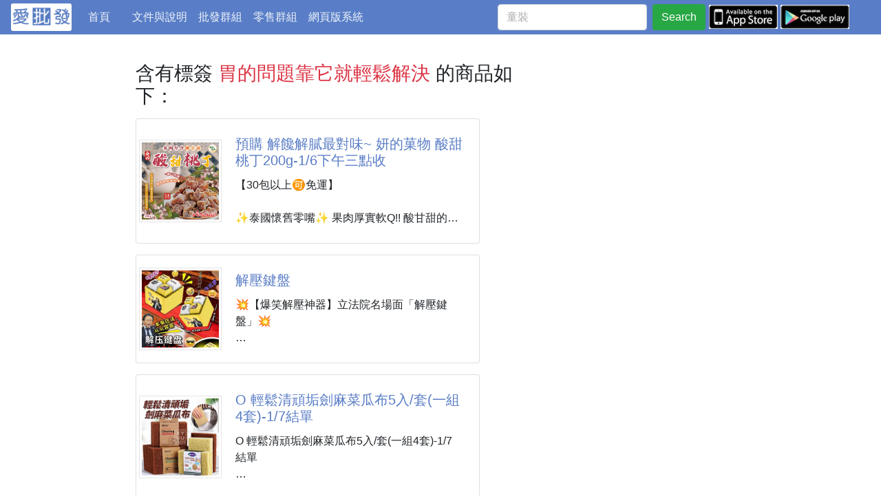

--- FILE ---
content_type: text/html; charset=utf-8
request_url: https://ipifa.tw/tag/%E8%83%83%E7%9A%84%E5%95%8F%E9%A1%8C%E9%9D%A0%E5%AE%83%E5%B0%B1%E8%BC%95%E9%AC%86%E8%A7%A3%E6%B1%BA/products/
body_size: 25104
content:
<!DOCTYPE html>
<html xmlns="http://www.w3.org/1999/xhtml">
<head>
  <meta charset="utf-8">
  <meta http-equiv="Content-Type" content="text/html; charset=utf-8" />
  <meta http-equiv="X-UA-Compatible" content="IE=edge">
  <meta name="viewport" content="viewport-fit=cover,width=device-width,initial-scale=1,minimum-scale=1,maximum-scale=1,user-scalable=no">
  <meta name="author" content="ipifa" />
  
<meta name="keywords" content="愛批發 批發 批貨 切貨 團購 買賣 跨境電商 一手貨源 台灣線上市集 半私密平台">
<meta property="og:site_name" content="ipifa">
<meta property="og:locale" content="zh_TW">

  <meta name="description" content="【30包以上🉑免運】 ✨泰國懷舊零嘴✨ 果肉厚實軟Q!! 酸甘甜的好滋味👍🏻解饞解膩最對味~ 😋妍的菓物 酸甜桃丁200g 🌟肉質軟Q多汁💞口口滿足 🌟果丁香氣四溢 酸甜好滋味😍 🌟上班醒腦 開胃解膩 必備良伴💯 🤭真心推薦口袋名單🎉 來自泰國的懷舊零食👉 酸甜桃丁🍑 💖小小一塊給您大大滿足💖 酸甜有層次，小丁藏驚喜⭐⭐ 從新鮮的桃子開始🍑 🙏經過細心挑選與製作 化核果保留了桃子的鮮美果香😉 創造出與眾不同的口感✨ 🤔餐後油膩感讓您困擾嗎？ 來一塊酸甜桃丁解膩吧🍑 絕對是您最佳選擇👍 ❤️酸中帶甜，甜中透香 既解饞又對味🍽️ 讓人忍不住一口接一口🤤 無論是下午悠閒時解饞☕ 還是🍽️大餐後的解膩 | @愛批發">
  <meta property="og:description" content="【30包以上🉑免運】 ✨泰國懷舊零嘴✨ 果肉厚實軟Q!! 酸甘甜的好滋味👍🏻解饞解膩最對味~ 😋妍的菓物 酸甜桃丁200g 🌟肉質軟Q多汁💞口口滿足 🌟果丁香氣四溢 酸甜好滋味😍 🌟上班醒腦 開胃解膩 必備良伴💯 🤭真心推薦口袋名單🎉 來自泰國的懷舊零食👉 酸甜桃丁🍑 💖小小一塊給您大大滿足💖 酸甜有層次，小丁藏驚喜⭐⭐ 從新鮮的桃子開始🍑 🙏經過細心挑選與製作 化核果保留了桃子的鮮美果香😉 創造出與眾不同的口感✨ 🤔餐後油膩感讓您困擾嗎？ 來一塊酸甜桃丁解膩吧🍑 絕對是您最佳選擇👍 ❤️酸中帶甜，甜中透香 既解饞又對味🍽️ 讓人忍不住一口接一口🤤 無論是下午悠閒時解饞☕ 還是🍽️大餐後的解膩 | @愛批發"/>
  <meta name="twitter:description" content="【30包以上🉑免運】 ✨泰國懷舊零嘴✨ 果肉厚實軟Q!! 酸甘甜的好滋味👍🏻解饞解膩最對味~ 😋妍的菓物 酸甜桃丁200g 🌟肉質軟Q多汁💞口口滿足 🌟果丁香氣四溢 酸甜好滋味😍 🌟上班醒腦 開胃解膩 必備良伴💯 🤭真心推薦口袋名單🎉 來自泰國的懷舊零食👉 酸甜桃丁🍑 💖小小一塊給您大大滿足💖 酸甜有層次，小丁藏驚喜⭐⭐ 從新鮮的桃子開始🍑 🙏經過細心挑選與製作 化核果保留了桃子的鮮美果香😉 創造出與眾不同的口感✨ 🤔餐後油膩感讓您困擾嗎？ 來一塊酸甜桃丁解膩吧🍑 絕對是您最佳選擇👍 ❤️酸中帶甜，甜中透香 既解饞又對味🍽️ 讓人忍不住一口接一口🤤 無論是下午悠閒時解饞☕ 還是🍽️大餐後的解膩 | @愛批發"/>
  
  <meta property="og:image" content="https://ipifa-cdn.s3-us-west-2.amazonaws.com/m/images/gassist/081baca55f864612_m.jpg"/>
  <meta itemprop="image" content="https://ipifa-cdn.s3-us-west-2.amazonaws.com/m/images/gassist/081baca55f864612_m.jpg"/>
  <meta name="twitter:image:src" content="https://ipifa-cdn.s3-us-west-2.amazonaws.com/m/images/gassist/081baca55f864612_m.jpg"/>
  
  <!-- title -->
  <meta property="og:title" content="胃的問題靠它就輕鬆解決 | 預購 解饞解膩最對味~ 妍的菓物 酸甜桃丁200g-1/6下午三點收 | 愛批發 | 找批發找工廠找產地一手貨源就來愛批發"/>
  <meta itemprop="name" content="胃的問題靠它就輕鬆解決 | 預購 解饞解膩最對味~ 妍的菓物 酸甜桃丁200g-1/6下午三點收 | 愛批發 | 找批發找工廠找產地一手貨源就來愛批發"/>
  <meta name="twitter:title" content="胃的問題靠它就輕鬆解決 | 預購 解饞解膩最對味~ 妍的菓物 酸甜桃丁200g-1/6下午三點收 | 愛批發 | 找批發找工廠找產地一手貨源就來愛批發"/>
  


  <link rel="icon" href="/s/images/favicon.ico">
  <link rel="Shortcut Icon" type="image/x-icon" href="/s/images/favicon32x32.ico" />
  <link rel="apple-touch-icon" sizes="144x144" href="/s/images/favicon144x144.png" />
  <title>想找胃的問題靠它就輕鬆解決批發商品？|預購 解饞解膩最對味~ 妍的菓物 酸甜桃丁200g-1/6下午三點收|愛批發</title>
    
  
  <!-- 
  <link rel="stylesheet" href="https://use.fontawesome.com/releases/v5.3.1/css/all.css" integrity="sha384-mzrmE5qonljUremFsqc01SB46JvROS7bZs3IO2EmfFsd15uHvIt+Y8vEf7N7fWAU" crossorigin="anonymous">
  -->
  <link rel="stylesheet" href="/s/fontawesome/all.min.css">
  <link rel="stylesheet" href="https://stackpath.bootstrapcdn.com/bootstrap/4.1.3/css/bootstrap.min.css" integrity="sha384-MCw98/SFnGE8fJT3GXwEOngsV7Zt27NXFoaoApmYm81iuXoPkFOJwJ8ERdknLPMO" crossorigin="anonymous">
  <link rel="stylesheet" href="/s/css/star-rating.css">
  <link rel="stylesheet" href="/s/css/common.css">
  <link rel="stylesheet" href="/s/css/ckeditor/prism/prism.css">
  

  
  
  
  <script src="https://code.jquery.com/jquery-3.3.1.min.js"></script>
  
  

</head>
<body >

   
<div class="page-header">
  <nav id="navbar" class="navbar navbar-expand-md bg-theme1 ">
    <a href="/">
      <img src="/s/images/word-logo3.jpg" class="logo2" />
    </a>
    <div class="collapse navbar-collapse" id="navbarToggler01">
      <ul class="navbar-nav navbar-left mr-5 mt-lg-0">
        <li class="nav-item ">
          <a class="nav-link" href="/">首頁 <span class="sr-only">(current)</span></a>
        </li>
        <!-- <li class="nav-item ">
          <a class="nav-link" href="/dynamic/">推薦</a>
        </li> -->
        <li class="nav-item ">
          <a class="nav-link" href="/blog/posts/">文件與說明</a>
        </li>
        <li class="nav-item ">
          <a class="nav-link" href="/pifa_groups/">批發群組</a>
        </li>
        <li class="nav-item ">
          <a class="nav-link" href="/retail_groups/">零售群組</a>
        </li>
        <li class="nav-item d-none ">
          <a class="nav-link" href="/retail/">零售商品</a>
        </li>
        <li class="nav-item">
          <a class="nav-link" href="https://www.ipifa.tw/">網頁版系統</a>
        </li>
      </ul>
                
    </div>
    <div class="search">
      <!-- 搜尋 -->
      <form id="searchform" class="form-inline my-2 my-lg-0 search-form"  method="get" action="/search/">
        <input id="q" class="form-control mr-sm-2" type="search" name="q" placeholder="童裝" aria-label="童裝" value="" maxlength="256">
        <button id="btn-search" class="btn btn-success my-2 my-sm-0" type="submit">Search</button>
      </form>
      <script type="text/javascript" charset="utf-8">
      	
      	$("#btn-search").click(function(event) {
            if (event.stopPropagation) {
            	event.stopPropagation();
            }
            if (event.preventDefault) {
            	event.preventDefault();
            }	
            var q = $("#q")[0].value;
            console.log("event=", event);
            if (!q) {
            	// $("#myalert").removeClass("d-none").delay(3000).slideUp(300).addClass("d-none").slideDown(1);
            	$("#myalert").show().delay(3000).slideUp(300);
            	return;
            }
			$("#searchform").attr("action", "/search/" + q + "/");
			console.log("==>", $("#searchform").attr("action"))
			$("#searchform").submit();
      	});
      		
      </script>
      
    </div>
    
    <!-- collapse control for upper <ul> -->
    <button class="navbar-toggler" type="button" data-toggle="collapse" data-target="#navbarToggler01" aria-controls="navbarToggler01" aria-expanded="false" aria-label="Toggle navigation">
      <span class="navbar-toggler-icon"></span>
    </button>
    
    <div class="header-more">
      <a href="https://itunes.apple.com/us/app/id1369135975?l=zh&ls=1&mt=8" target="_blank">
        <img src="/s/images/appstore-s.jpg" />
      </a>
      <a href="https://play.google.com/store/apps/details?id=tw.ipifa.app1" target="_blank">
        <img src="/s/images/googleplay-s.jpg" />
      </a>
    </div>    
  </nav>
</div>

<div id="myalert" class="alert alert-primary alert-dismissible show fade"  style="display:none;" role="alert">
  尚未輸入搜尋關鍵字
  <button class="close" data-dismiss="alert">&times;</button>
</div>


  
  
  <div class="main-container wrap">
  
    <div class="row wrap">
      <div class="main col-12 col-md-9 col-lg-8 ">
        
<div class="rtproducts">
    <div class="my-3"><h3 class="title">含有標簽 <span class="text-danger">胃的問題靠它就輕鬆解決</span> 的商品如下：</h3></div>
    <ul>
      
      <li>
        
        <div class="card card-g1 flex-sm-row mb-3 p-1">
          
          
          <div class="product-cover">
            <a class="" href="/product/7829ff120b34/">
              <img src="https://ipifa-cdn.s3-us-west-2.amazonaws.com/m/images/gassist/081baca55f864612_m.jpg" alt="預購 解饞解膩最對味~ 妍的菓物 酸甜桃丁200g-1/6下午三點收">
            </a>
          </div>
          
          <div class="card-body align-items-end mw-100">
            <a href="/product/7829ff120b34/">
            <h5 class="card-title">預購 解饞解膩最對味~ 妍的菓物 酸甜桃丁200g-1/6下午三點收</h5>
            </a>
            <p class="card-text max-3-lines">【30包以上🉑免運】

✨泰國懷舊零嘴✨ 果肉厚實軟Q!! 酸甘甜的好滋味👍🏻解饞解膩最對味~ 😋妍的菓物 酸甜桃丁200g

🌟肉質軟Q多汁💞口口滿足
🌟果丁香氣四溢 酸甜好滋味😍
🌟上班醒腦 開胃解膩 必備良伴💯

🤭真心推薦口袋名單🎉
來自泰國的懷舊零食👉 酸甜桃丁🍑
💖小小一塊給您大大滿足💖
酸甜有層次，小丁藏驚喜⭐⭐

從新鮮的桃子開始🍑
🙏經過細心挑選與製作
化核果保留了桃子的鮮美果香😉
創造出與眾不同的口感✨

🤔餐後油膩感讓您困擾嗎？
來一塊酸甜桃丁解膩吧🍑
絕對是您最佳選擇👍
❤️酸中帶甜，甜中透香
既解饞又對味🍽️
讓人忍不住一</p>
          </div>
        </div>
      </li>
      
      <li>
        
        <div class="card card-g1 flex-sm-row mb-3 p-1">
          
          
          <div class="product-cover">
            <a class="" href="/product/7b6d3e6a6b03/">
              <img src="https://ipifa-cdn.s3-us-west-2.amazonaws.com/m/images/gassist/78932422ca8144ea_m.jpg" alt="解壓鍵盤">
            </a>
          </div>
          
          <div class="card-body align-items-end mw-100">
            <a href="/product/7b6d3e6a6b03/">
            <h5 class="card-title">解壓鍵盤</h5>
            </a>
            <p class="card-text max-3-lines">💥【爆笑解壓神器】立法院名場面「解壓鍵盤」💥

壓力山大？上班快爆炸？來！按一下就「沒出息」🤣

🎉 商品特色：

🔹 真人語音搞笑回放
每按一鍵，就會播放立法院經典語錄：

「我瞧不起你！」😤

「沒出息！」😭

「本來應該從從容容～」🎵
每天都能被這些台詞逗笑！

🔹 超療癒手感
每顆鍵帽都像機械鍵盤一樣「喀喀喀」～
釋放壓力、甩掉煩悶，一按爽到底！

🔹 迷你可愛造型
只有 4.4cm × 4.4cm，小巧不佔位，放桌上或掛包包都超吸睛。
還附吊鍊設計，走到哪按到哪～

🔹 爆笑社交話題神器
辦公室、宿舍、朋友聚會一按，全場笑翻。
絕對</p>
          </div>
        </div>
      </li>
      
      <li>
        
        <div class="card card-g1 flex-sm-row mb-3 p-1">
          
          
          <div class="product-cover">
            <a class="" href="/product/912141745361/">
              <img src="https://ipifa-cdn.s3-us-west-2.amazonaws.com/m/images/gassist/ed52c99c39d54261_m.jpg" alt="O 輕鬆清頑垢劍麻菜瓜布5入/套(一組4套)-1/7結單">
            </a>
          </div>
          
          <div class="card-body align-items-end mw-100">
            <a href="/product/912141745361/">
            <h5 class="card-title">O 輕鬆清頑垢劍麻菜瓜布5入/套(一組4套)-1/7結單</h5>
            </a>
            <p class="card-text max-3-lines">O 輕鬆清頑垢劍麻菜瓜布5入/套(一組4套)-1/7結單

★注意結單日期,逾期不再接單
不挑款

✅ 黑垢像「被橡皮擦走」🧼！劍麻纖維帶天然摩擦力，
鍋底燒焦的飯粒、油垢一擦就掉，不用擠滿洗潔精，乾擦都能去髒；
✅ 軟硬剛好「不傷鍋」🥘！刷不粘鍋、不鏽鋼鍋都不會留劃痕，
連貴價雪平鍋都能放心刷，比鋼絲球溫柔 10 倍；
✅ 天然材質「用不爛」🌿！劍麻纖維結實耐造，
用半個月都不會掉渣爛掉，比普通海綿耐用 3 倍以上～

吸水後變柔軟，刷碗不會刮花瓷碗釉面；乾燥狀態下不易發黴，
掛在水龍頭旁不會臭乎乎；一塊能刷鍋、擦灶臺、清水槽，
廚房不用堆一堆清潔工具，臺面直接清</p>
          </div>
        </div>
      </li>
      
      <li>
        
        <div class="card card-g1 flex-sm-row mb-3 p-1">
          
          
          <div class="product-cover">
            <a class="" href="/product/b62502a1296d/">
              <img src="https://ipifa-cdn.s3-us-west-2.amazonaws.com/m/images/gassist/84315b2517d0408e_m.jpg" alt="可愛貓咪暖手靠墊午睡枕">
            </a>
          </div>
          
          <div class="card-body align-items-end mw-100">
            <a href="/product/b62502a1296d/">
            <h5 class="card-title">可愛貓咪暖手靠墊午睡枕</h5>
            </a>
            <p class="card-text max-3-lines">J
可愛貓咪暖手靠墊午睡枕


尺寸：30*35cm
重量：300g
顏色：粉色、綠色、藍色、白色 (遇缺隨機)
材質：PP棉

超可愛貓咪暖手枕
辦公室午睡神器
秋冬也不在手冷~
厚實軟綿~親膚舒適
可以當午睡枕
還能當椅背靠墊
超多用~可愛又實用!!</p>
          </div>
        </div>
      </li>
      
      <li>
        
        <div class="card card-g1 flex-sm-row mb-3 p-1">
          
          
          <div class="product-cover">
            <a class="" href="/product/4812472225eb/">
              <img src="https://ipifa-cdn.s3-us-west-2.amazonaws.com/m/images/gassist/ea191b2135b74843_m.jpg" alt="【預購商品】【0107結單】【批發】輕鬆清頑垢 劍麻菜瓜布5入 260104-33">
            </a>
          </div>
          
          <div class="card-body align-items-end mw-100">
            <a href="/product/4812472225eb/">
            <h5 class="card-title">【預購商品】【0107結單】【批發】輕鬆清頑垢 劍麻菜瓜布5入 260104-33</h5>
            </a>
            <p class="card-text max-3-lines">#LUFA20260107結單 #LUFA廚房用品

🐴 26B017T065400101
     輕鬆清頑垢 劍麻菜瓜布5入
      260104-33


✅黑垢像「被橡皮擦走」🧼！劍麻纖維帶天然摩擦力，鍋底燒焦的飯粒、油垢一擦就掉，不用擠滿洗潔精，乾擦都能去髒

✅軟硬剛好「不傷鍋」🥘！刷不粘鍋、不鏽鋼鍋都不會留劃痕，連貴價雪平鍋都能放心刷，比鋼絲球溫柔10倍

✅天然材質「用不爛」🌿！劍麻纖維結實耐造，用半個月都不會掉渣爛掉，比普通海綿耐用3倍以上～

吸水後變柔軟，刷碗不會刮花瓷碗釉面；乾燥狀態下不易發黴，掛在水龍頭旁不會臭乎乎；一塊能刷鍋、擦灶臺、清</p>
          </div>
        </div>
      </li>
      
      <li>
        
        <div class="card card-g1 flex-sm-row mb-3 p-1">
          
          
          <div class="product-cover">
            <a class="" href="/product/08172dae1c6a/">
              <img src="https://ipifa-cdn.s3-us-west-2.amazonaws.com/m/images/gassist/046b0871840b4799_m.jpg" alt="O  速戰速決 親子益智七彩方塊拼圖-1/7結單">
            </a>
          </div>
          
          <div class="card-body align-items-end mw-100">
            <a href="/product/08172dae1c6a/">
            <h5 class="card-title">O  速戰速決 親子益智七彩方塊拼圖-1/7結單</h5>
            </a>
            <p class="card-text max-3-lines">O  速戰速決 親子益智七彩方塊拼圖-1/7結單

★注意結單日期,逾期不再接單
不挑款

【速戰速決！親子益智七彩方塊拼圖 🧩 玩出專注力與邏輯腦！】
還在煩惱孩子沉迷螢幕？想找好玩又能動腦的親子遊戲？
風靡全球的「快速解謎挑戰」來啦！
無須等待，打開即玩 → 讓全家一起「速戰速決」！
一套包含多元玩法，挑戰邏輯極限！
彩色方塊 ＋ 多張題型卡
漸進式難度，從初學到高手都上癮
3歲以上就能玩，親子共玩、小孩獨玩皆適合
木質手感溫潤，安全無毒，玩得放心
三大能力，一邊玩一邊成長！
【親子互動】—— 合作解題，共享成就時刻
【益智思維】—— 訓練空間、顏色與形狀辨</p>
          </div>
        </div>
      </li>
      
      <li>
        
        <div class="card card-g1 flex-sm-row mb-3 p-1">
          
          
          <div class="product-cover">
            <a class="" href="/product/b04feecdde0e/">
              <img src="https://ipifa-cdn.s3-us-west-2.amazonaws.com/m/images/gassist/07d5a3bbd3c14228_m.jpg" alt="現貨-🍍微燻香氣解饞必備🔥回購率99.9% 🌟德合記微醺鳳梨 150g">
            </a>
          </div>
          
          <div class="card-body align-items-end mw-100">
            <a href="/product/b04feecdde0e/">
            <h5 class="card-title">現貨-🍍微燻香氣解饞必備🔥回購率99.9% 🌟德合記微醺鳳梨 150g</h5>
            </a>
            <p class="card-text max-3-lines">#酸甜微醺
#誇張的好吃
#回購率99.9%系列

特選本土種植優質鳳梨
➡️切片 ➡️醃製 ➡️燻烘後
酸甜微醺，口感層次豐富，絕對讓人一試成主顧！
帶有相思木的煙燻味，讓鳳梨散發獨特迷人的風味。
沒有了傳統鳳梨咬舌的缺點，反而更加細膩爽口～
🍍最適合作為解饞良品或是餐後去油膩的小點心！
一個不注意，整包都會被家人嗑光光😂

🔺德合記是百年企業
多次參加國內外食品展覽與異業交流
開發蜜餞單顆包  並大量推廣成為風潮
現今是業界全自動機械最齊備
產品種類最多之翹楚
行銷市場遍及海內外

🍍鳳梨的健康功效
鳳梨富含酵素，有助於促進蛋白質分解
增進腸胃蠕動</p>
          </div>
        </div>
      </li>
      
      <li>
        
        <div class="card card-g1 flex-sm-row mb-3 p-1">
          
          
          <div class="product-cover">
            <a class="" href="/product/2d7939331a51/">
              <img src="https://ipifa-cdn.s3-us-west-2.amazonaws.com/m/images/gassist/5a875416285b4adf_m.jpg" alt="猫爪抱枕插手暖手二合一靠墊">
            </a>
          </div>
          
          <div class="card-body align-items-end mw-100">
            <a href="/product/2d7939331a51/">
            <h5 class="card-title">猫爪抱枕插手暖手二合一靠墊</h5>
            </a>
            <p class="card-text max-3-lines">猫爪抱枕插手暖手二合一靠墊


填充飽滿，蓬鬆軟綿，形狀易於恢復，可持久保持蓬鬆狀態，面料透氣，乾爽柔軟，加高支撐，抱枕.靠枕.趴枕.枕頭，一款多用

材質：毛絨+ PP棉
顏色：白色，粉色，灰色，咖啡色，淺綠色，淺棕色
尺寸：抱枕40*35cm+1*1.7米毯</p>
          </div>
        </div>
      </li>
      
      <li>
        
        <div class="card card-g1 flex-sm-row mb-3 p-1">
          
          
          <div class="product-cover">
            <a class="" href="/product/a733e926c5bb/">
              <img src="https://ipifa-cdn.s3-us-west-2.amazonaws.com/m/images/gassist/b801b996cae74fbd_m.jpg" alt="【預購商品】【0108結單】【批發】速戰速決 親子益智七彩方塊拼圖 260106-01">
            </a>
          </div>
          
          <div class="card-body align-items-end mw-100">
            <a href="/product/a733e926c5bb/">
            <h5 class="card-title">【預購商品】【0108結單】【批發】速戰速決 親子益智七彩方塊拼圖 260106-01</h5>
            </a>
            <p class="card-text max-3-lines">#LUFA20260108結單 #LUFA玩具

🐴 26B049T04600101
     速戰速決 親子益智
     七彩方塊拼圖 260106-01


【速戰速決！親子益智七彩方塊拼圖🧩玩出專注力與邏輯腦！】
還在煩惱孩子沉迷螢幕？想找好玩又能動腦的親子遊戲？
風靡全球的「快速解謎挑戰」來啦！
無須等待，打開即玩→讓全家一起「速戰速決」！

一套包含多元玩法，挑戰邏輯極限！
彩色方塊+多張題型卡
漸進式難度，從初學到高手都上癮
3歲以上就能玩，親子共玩、小孩獨玩皆適合
木質手感溫潤，安全無毒，玩得放心
三大能力，一邊玩一邊成長！
【親子互動】——</p>
          </div>
        </div>
      </li>
      
      <li>
        
        <div class="card card-g1 flex-sm-row mb-3 p-1">
          
          
          <div class="product-cover">
            <a class="" href="/product/89ea2d390af0/">
              <img src="https://ipifa-cdn.s3-us-west-2.amazonaws.com/m/images/gassist/f68825ee64a241c2_m.jpg" alt="(預購S) G1341 - 菊花決明子茶40包袋">
            </a>
          </div>
          
          <div class="card-body align-items-end mw-100">
            <a href="/product/89ea2d390af0/">
            <h5 class="card-title">(預購S) G1341 - 菊花決明子茶40包袋</h5>
            </a>
            <p class="card-text max-3-lines">#s2022 










規格：單一款，留言+數量購買即可
說明：
👍身體健康，一定是最重要
✔️剛好最近喝完要大補貨+5包
✔️順便開團，與大家一起分享
⭕️常用手機電腦
⭕️眼鏡酸澀難受
⭕️經常加班熬夜身體疲憊困乏
⭕️多喝菊花決明茶讓你的雙眼神采奕奕
☕️冬季熱飲♨️
‼️‼️嚴選天然原料‼️‼️
🌼天然的菊花香，讓身心放鬆愉怳💯
🌼比起手搖飲料，更健康養生👍👍
🌼茶包設計攜帶方便，即沖即飲♨️
🌼天天保養，適合全族群
🌼純天然👉🏻不含咖啡因及人工添加物✨
💟適用對象：
✔️經常熬夜、長期閱讀、用眼過度、體力透支
✔️</p>
          </div>
        </div>
      </li>
      
    </ul>
    <nav aria-label="頁面切換">
      <ul class="pagination justify-content-center">
      
      <li class="page-item">
        <span class="page-link">1</span>
      </li>
      
      <li class="page-item">
        <a class="page-link" href="/tag/%E8%83%83%E7%9A%84%E5%95%8F%E9%A1%8C%E9%9D%A0%E5%AE%83%E5%B0%B1%E8%BC%95%E9%AC%86%E8%A7%A3%E6%B1%BA/products/2">下一頁</a>
      </li>
      
      </ul>
    </nav>
    
</div>

      </div>
      <div class="side-bar col-12 col-md ">
	    
      </div>
    </div>      
  
  </div>
  
  



 

<script type="text/javascript" src="/s/js/sticky-sidebar/jquery.sticky-sidebar.min.js"></script>
<!-- <script src="/s/js/jquery.sticky.elements.js"></script> -->
<script src="https://cdnjs.cloudflare.com/ajax/libs/popper.js/1.14.3/umd/popper.min.js" integrity="sha384-ZMP7rVo3mIykV+2+9J3UJ46jBk0WLaUAdn689aCwoqbBJiSnjAK/l8WvCWPIPm49" crossorigin="anonymous"></script>
<script src="https://stackpath.bootstrapcdn.com/bootstrap/4.1.3/js/bootstrap.min.js" integrity="sha384-ChfqqxuZUCnJSK3+MXmPNIyE6ZbWh2IMqE241rYiqJxyMiZ6OW/JmZQ5stwEULTy" crossorigin="anonymous"></script>
<!-- <script src="/s/js/bootstrap.min.js"></script> -->
<script src="/s/js/star-rating.js"></script>
<script src="/s/ckeditor/ckeditor-init.js"></script>
<script src="/s/ckeditor/ckeditor/ckeditor.js"></script>
<script src="/s/js/ckeditor/prism/prism_patched.min.js"></script>






<!-- Global site tag (gtag.js) - Google Analytics -->
<script async src="https://www.googletagmanager.com/gtag/js?id=UA-67264668-2"></script>
<script>
  window.dataLayer = window.dataLayer || [];
  function gtag(){dataLayer.push(arguments);}
  gtag('js', new Date());

  gtag('config', 'UA-67264668-2');
</script>

</body>
</html>

--- FILE ---
content_type: text/css
request_url: https://ipifa.tw/s/css/common.css
body_size: 2866
content:
html, body, div, p, ol, ul, li, dl, dt, dd, h1, h2, h3, h4, h5, h6, form, input, select, button, textarea, iframe, th, td {
	margin: 0;
	padding: 0;
	list-style-type: none;
}

a {
	color: #587cc5;	
}

.clearfix:after{
	display: block;
	content: "";
	clear: both;
}

.c-orange {
	color: #ea8434; 
}
.c-dorange {
	color: #d4630b;
}
.c-bg-orange {
	color: #ea8434;
}
.c-bg-dorange {
	color: #d4630b;
}
.box-use-web {
    text-align: center;
	background-color: aliceblue;
}
.box-use-web a {
	color: #ea8434;
}

.bg-theme1 {
	background-color: #597ec7;
}

.bg-theme1 .navbar-toggler {
    color: white;
    border-color: rgba(255,255,255,.7);
}

.bg-theme1 .navbar-toggler-icon {
  background-image: url("data:image/svg+xml;charset=utf8,%3Csvg viewBox='0 0 32 32' xmlns='http://www.w3.org/2000/svg'%3E%3Cpath stroke='rgba(255,255,255, 0.8)' stroke-width='2' stroke-linecap='round' stroke-miterlimit='10' d='M4 8h24M4 16h24M4 24h24'/%3E%3C/svg%3E");
  
}


.carousel-item img {
	height: 300px;
    object-fit: cover;
}

.carousel-item-next, .carousel-item-prev, .carousel-item.active {
    display: block !important;
}


body {

}

.header {
	
}

/* styles for '...' */ 
.txt-lmt-h {
  /* hide text if it more than N lines  */
  overflow: hidden;
  /* for set '...' in absolute position */
  position: relative; 
  /* use this value to count block height */
  line-height: 24px;
  /* max-height = line-height (1.2) * lines max number (3) */
  max-height: 72px; 
  /* fix problem when last visible word doesn't adjoin right side  */
  text-align: justify;  
  /* place for '...' */
  margin-right: -1em;
  padding-right: 1em;
}
/* create the ... */
.txt-lmt-h:before {
  /* points in the end */
  content: '...';
  /* absolute position */
  position: absolute;
  /* set position to right bottom corner of block */
  right: 0;
  bottom: 0;
}
/* hide ... if we have text, which is less than or equal to max lines */
.txt-lmt-h:after {
  /* points in the end */
  content: '';
  /* absolute position */
  position: absolute;
  /* set position to right bottom corner of text */
  right: 0;
  /* set width and height */
  width: 1em;
  height: 1em;
  margin-top: 0.2em;
  /* bg color = bg color under block */
  background: white;
}

.page-header {
	margin: 0;
	padding: 0 0 8px 0;
	background-color: white;
	border-bottom: 1px solid none;
}

.page-header .logo-container {
	display: block;
}

.page-header .logo-container img {
	height: 50px;	
}

.logo {
	border-radius: 10px;
	border: 2px solid #476cb3;
	height: 55px;
}

.logo2 {
    border-radius: 3px;
    height: 40px;
}

.logo-txt {
	display: inline-block;
	vertical-align: middle;
	color: #555;	
}


/* 主要 */
input::-webkit-input-placeholder {
	color: #aaa !important;
}
 
input:-moz-placeholder { /* Firefox 18- */
	color: #aaa !important;  
}
 
input::-moz-placeholder {  /* Firefox 19+ */
	color: #aaa !important;  
}
 
input:-ms-input-placeholder {  
	color: #aaa !important;  
}

.page-header .header-more {
	float: right;
    margin-left: 5px;
	padding-right: 30px;
	line-height: 30px;
	display: none;
}

.page-header .header-more img {
	display: inline-block;
	width: 100px;
	
}

.logo-container h1 {
	display: inline-block;
	vertical-align: middle;
	line-height: 60px;	
}

.logo-container img {
	
}

#navbar {
	/* border-radius: 4px; */
	clear: both;
	background-color: #597ec7!important;
    padding: .3rem 1rem;
}

#navbarToggler01 .nav-item {
	min-width: 80px;
}

.navbar-nav .nav-link {
    color: rgba(255,255,255,.9);
    text-align: center;
}

/* active, hover */
.navbar-nav .nav-item.active .nav-link,
.navbar-nav .nav-item:hover .nav-link {
    color: darkorange;
}

/* xs: <768, sm: tablet >768, md: desktop >992, lg: >1200px) */
.page-header {
	/* width: 100%; */
}

.wrap {
    margin-right: auto;
    margin-left: auto;
    
    
}

.main-container {
	min-height: 80px;
	min-height: 80vh;
	
}

.main-container .main {
	/* display: inline-block; */
	width: 100%;
	border-bottom: 1px solid #ccc;
	min-height: 80vh;
	/* padding: 8px 12px 8px 0; */
	padding: 8px 6px 8px 6px;
	/* margin: 8px 8px 8px 0; */
	margin: 8px auto;
	/* background-color: #f8f8f8; */
	float: left;
} 


.main-container .side-bar {
	/* display: none; */
	/* visibility: hidden; */
	/* width: 33%; */
	min-height: 250px;
	min-width: 1vw;
	padding: 8px 12px;
	margin: 8px 0 8px 8px;
	/* float: left; */
	/* background-color: #f8f8f8; */
} 

.footer blockquote {
	min-height: 150px;
}

.footer {
	clear: both;
	min-height: 40px;
	padding: 10px 8px;
	border-radius: 10px!important;
	font-size: 0.9rem;
}

.title_3 {
    padding-left: 5px;
    background-color: white;
    margin: 8px 0;
    padding: 8px;	
}

.title_3 .title::before {
    content: "\f0c9";
    font-family: 'Font Awesome 5 Free';
    padding-right: 12px;
    font-weight: 900;	
}

.title_3 .title {
	
}

.max-3-lines {
  display: block; 
  display: -webkit-box;    
  overflow: hidden;
  text-overflow: ellipsis;
  white-space: pre-line;
  -webkit-box-orient: vertical !important;
  box-orient: vertical;
  -webkit-line-clamp: 3;
  line-clamp: 3;
}


/*
 *
 * CKEditor
 *
 */


/*  
 *
 *  Pagination
 *
 */
.pagination {
    padding-left: 5px;
    background-color: white;
    margin: 8px 0;
    padding: 8px;
    justify-content: center;
}

.pagination .step-links {
	margin: 8px 0
}

.pagination .current {
	margin: 5px 12px;
}


/*  
 *
 *  Products 
 *
 */
.product-cover {
/*  	width: 22%;
	height: 22%; */
}

.product-cover img {
	width: 120px;
	height: 120px;
	object-fit: cover;
	padding: 3px;
	border: 1px solid #e5e5e5;
}


/*  
 *
 *  Groups
 *
 */
.card-g1 {
	max-width: 500px;
	align-items: center;
	cursor: pointer;
}

.card-g1 card-body {
	overflow: hidden!important;
}
	
.group-image1 {
	/* width: 20%;
	height: 20%; */
	width: 120px;
	height: 120px;
	object-fit: cover;
	padding: 3px;
	border: 1px solid #e5e5e5;	
}


/*  
 *
 *  Home
 *
 */
.card-h1 {
	/* border-bottom: 1px solid #dee2e6; */
	position: relative;
	margin-bottom: 16px;
	/* width: 48%; */
	max-height: 300px;
    display: inline-flex!important;
    cursor: pointer;
}

.card-h1 .cover {
	display: inline-block;
	/* margin-right: 5px; */
	
}

.card-h1 .cover img {
	/*
	width: 100%;
    height: 298px;
    */
    width: 192px;
    height: 190px;
	border-radius: 3px;
	object-fit: cover;
}

.card-h1 .card-title {
	text-shadow: -1px 0 black, 0 1px black, 1px 0 black, 0 -1px black;
	/*
	display: inline-block;
	max-width: calc(100% - 80px);
	vertical-align: middle;
	padding: 12px 0;
	*/
}

#carouselHome {
	width: 100%;
	margin: 0 auto;

}

#carouselHome img {
	height: 270px;
	object-fit: contain;
}

.carousel-item {
	
}

.rproducts {
    border-top: 2px solid #375db3;
    border-bottom: 2px solid #375db3;	
}

.group-list .card-group {
	width: 32%;
	display: inline-flex;
}

.group-list desc {
	min-height: 120px;	
}


/* 右側 */
/*
.category-list {
	padding-left: 8px;
	display: flex;
	flex-wrap: wrap;
	justify-content: flex-start;
}

.category-list .item {
	width: 30%;
} 

.category-list .item img {
	width: 57px;
	height: 58px;
}
*/
.category-list {
	display: block;
}

.category-list .item {
	display: inline-block;
	margin: 5px auto;
} 

.category-list .item img {
	width: 57px;
	height: 58px;
}

.bulletin-list img {
	width: 30px;
	height: 30px;
}

.bulletin-list li {
    list-style: square;
	margin-left: 10px;
	padding: 3px 0;
}
.bulletin-list li a {
    display: block;
    width: 100%;
    overflow: hidden;
    text-overflow: ellipsis;
    white-space: nowrap;
}
.bulletin-list .more {
    display: block;
	text-align: end;
}
.search-form input {
	width: auto!important;
}

/*
xtra small	<576px 		.col-
Small		≥576px 		.col-sm-
Medium		≥768px 		.col-md-
Large		≥992px 		.col-lg-
Extra large	≥1200px 	.col-xl-
*/
/* sm , xs up */
@media(min-width: 576px) {
	.wrap, .wrap-p {
		width: 546px;
		
	}
	.page-header .header-more {
		
	}
	.search-form input {
		width: auto!important;
	}	
}
/* md up */
@media(min-width: 768px) {
	.wrap, .wrap-p {
		width: 748px;
	}
	.page-header .header-more {
		
	}
	.search-form input {
		width: 100px!important;
	}	
}
@media(min-width: 885px) {
	.search-form input:focus {
		width: auto!important;
	}	
}

/* lg */
@media(min-width: 992px) {
	.wrap, .wrap-p {
		width: 962px;	
	}
	
	.page-header .header-more {
		
	}	
	.main-container .main {
		/* width: 45%; */
		padding-left: 37px!important;
	}
	.main-container .side-bar {
		/* width: 33%; */
		display: inline-block;
	}
	
	.search-form input {
		width: auto!important;
	}	
	
}

/* xl */
@media(min-width: 1200px) {
	.wrap {
		width: 960px;
	}
	/*  wrap-p 這裡不一樣*/
	.wrap-p {
		width: 1170px;
	}
	.page-header .header-more {
		display: block;
	}
	
}

/* xs down */
@media(max-width: 575px) {
	.wrap, .wrap-p {
		min-width: 310px;
	}

	
}







--- FILE ---
content_type: application/javascript
request_url: https://ipifa.tw/s/ckeditor/ckeditor-init.js
body_size: 650
content:
/* global CKEDITOR, django */
;(function() {
  var el = document.getElementById('ckeditor-init-script');
  if (el && !window.CKEDITOR_BASEPATH) {
    window.CKEDITOR_BASEPATH = el.getAttribute('data-ckeditor-basepath');
  }

  function runInitialisers() {
    if (!window.CKEDITOR) {
      setTimeout(runInitialisers, 100);
      return;
    }

    initialiseCKEditor();
    initialiseCKEditorInInlinedForms();
  }

  if (document.readyState != 'loading' && document.body) {
    document.addEventListener('DOMContentLoaded', initialiseCKEditor);
    runInitialisers();
  } else {
    document.addEventListener('DOMContentLoaded', runInitialisers);
  }

  function initialiseCKEditor() {
    var textareas = Array.prototype.slice.call(document.querySelectorAll('textarea[data-type=ckeditortype]'));
    for (var i=0; i<textareas.length; ++i) {
      var t = textareas[i];
      if (t.getAttribute('data-processed') == '0' && t.id.indexOf('__prefix__') == -1) {
        t.setAttribute('data-processed', '1');
        var ext = JSON.parse(t.getAttribute('data-external-plugin-resources'));
        for (var j=0; j<ext.length; ++j) {
          CKEDITOR.plugins.addExternal(ext[j][0], ext[j][1], ext[j][2]);
        }
        CKEDITOR.replace(t.id, JSON.parse(t.getAttribute('data-config')));
      }
    }
  }

  function initialiseCKEditorInInlinedForms() {
    if (typeof django === 'object' && django.jQuery) {
      django.jQuery(document).on('formset:added', initialiseCKEditor);
    }
  }

}());
